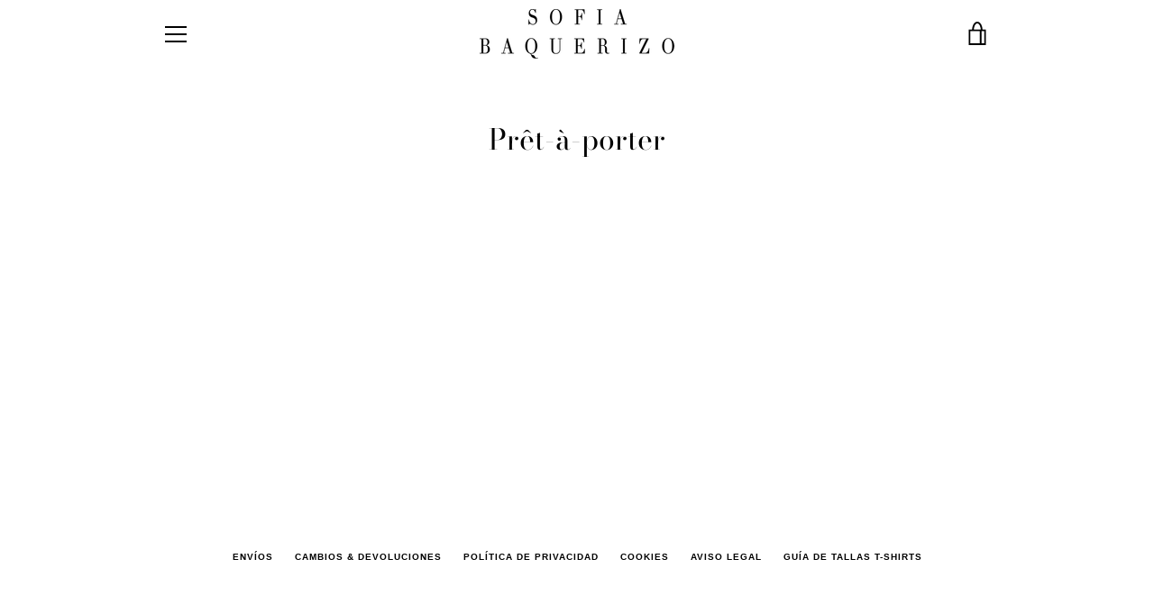

--- FILE ---
content_type: text/javascript
request_url: https://www.sofiabaquerizo.com/cdn/shop/t/3/assets/custom.js?v=101612360477050417211587260141
body_size: -628
content:
//# sourceMappingURL=/cdn/shop/t/3/assets/custom.js.map?v=101612360477050417211587260141
